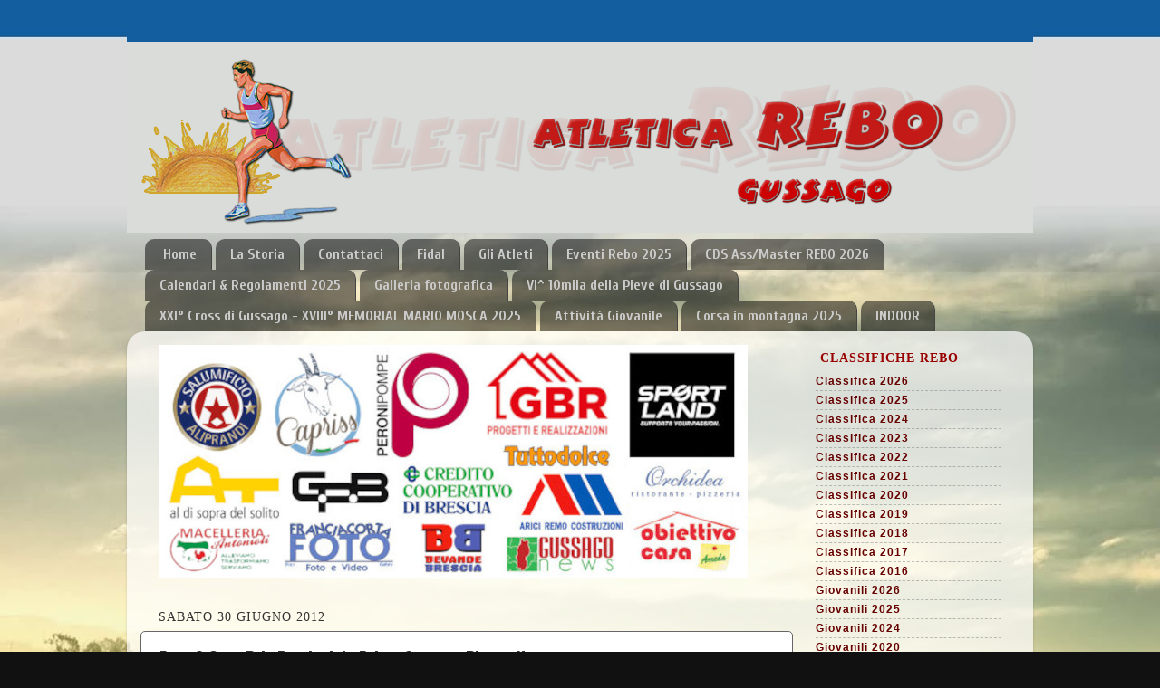

--- FILE ---
content_type: text/html; charset=UTF-8
request_url: http://atleticarebo-gussago.blogspot.com/2012/06/fase-3-gran-prix-provinciale-felter.html
body_size: 16364
content:
<!DOCTYPE html>
<html class='v2' dir='ltr' lang='it'>
<head>
<link href='https://www.blogger.com/static/v1/widgets/335934321-css_bundle_v2.css' rel='stylesheet' type='text/css'/>
<meta content='width=1100' name='viewport'/>
<meta content='text/html; charset=UTF-8' http-equiv='Content-Type'/>
<meta content='blogger' name='generator'/>
<link href='http://atleticarebo-gussago.blogspot.com/favicon.ico' rel='icon' type='image/x-icon'/>
<link href='http://atleticarebo-gussago.blogspot.com/2012/06/fase-3-gran-prix-provinciale-felter.html' rel='canonical'/>
<link rel="alternate" type="application/atom+xml" title="Atletica Rebo Gussago - Atom" href="http://atleticarebo-gussago.blogspot.com/feeds/posts/default" />
<link rel="alternate" type="application/rss+xml" title="Atletica Rebo Gussago - RSS" href="http://atleticarebo-gussago.blogspot.com/feeds/posts/default?alt=rss" />
<link rel="service.post" type="application/atom+xml" title="Atletica Rebo Gussago - Atom" href="https://www.blogger.com/feeds/1466241450832878139/posts/default" />

<link rel="alternate" type="application/atom+xml" title="Atletica Rebo Gussago - Atom" href="http://atleticarebo-gussago.blogspot.com/feeds/4957694961271778045/comments/default" />
<!--Can't find substitution for tag [blog.ieCssRetrofitLinks]-->
<meta content='http://atleticarebo-gussago.blogspot.com/2012/06/fase-3-gran-prix-provinciale-felter.html' property='og:url'/>
<meta content='Fase 3 Gran Prix Provinciale Felter Sport su Pista - Nave' property='og:title'/>
<meta content='100 M FEMMINILI :   CARAMO ROSA 17.12 -2° TF 100 M MASCHILI FRIGERIO PAOLO 14.94 PIERANI GIACOMO 16.24 RUFFINI RENATO 15.48 ZILIOLI MAURO 14...' property='og:description'/>
<title>Atletica Rebo Gussago: Fase 3 Gran Prix Provinciale Felter Sport su Pista - Nave</title>
<style type='text/css'>@font-face{font-family:'Allerta';font-style:normal;font-weight:400;font-display:swap;src:url(//fonts.gstatic.com/s/allerta/v19/TwMO-IAHRlkbx940YnYXSCiN9uc.woff2)format('woff2');unicode-range:U+0000-00FF,U+0131,U+0152-0153,U+02BB-02BC,U+02C6,U+02DA,U+02DC,U+0304,U+0308,U+0329,U+2000-206F,U+20AC,U+2122,U+2191,U+2193,U+2212,U+2215,U+FEFF,U+FFFD;}@font-face{font-family:'Cuprum';font-style:normal;font-weight:700;font-display:swap;src:url(//fonts.gstatic.com/s/cuprum/v29/dg45_pLmvrkcOkBnKsOzXyGWTBcmgwL9VjbYJxYmknQHEMmm.woff2)format('woff2');unicode-range:U+0460-052F,U+1C80-1C8A,U+20B4,U+2DE0-2DFF,U+A640-A69F,U+FE2E-FE2F;}@font-face{font-family:'Cuprum';font-style:normal;font-weight:700;font-display:swap;src:url(//fonts.gstatic.com/s/cuprum/v29/dg45_pLmvrkcOkBnKsOzXyGWTBcmgwL9Vj_YJxYmknQHEMmm.woff2)format('woff2');unicode-range:U+0301,U+0400-045F,U+0490-0491,U+04B0-04B1,U+2116;}@font-face{font-family:'Cuprum';font-style:normal;font-weight:700;font-display:swap;src:url(//fonts.gstatic.com/s/cuprum/v29/dg45_pLmvrkcOkBnKsOzXyGWTBcmgwL9VjTYJxYmknQHEMmm.woff2)format('woff2');unicode-range:U+0102-0103,U+0110-0111,U+0128-0129,U+0168-0169,U+01A0-01A1,U+01AF-01B0,U+0300-0301,U+0303-0304,U+0308-0309,U+0323,U+0329,U+1EA0-1EF9,U+20AB;}@font-face{font-family:'Cuprum';font-style:normal;font-weight:700;font-display:swap;src:url(//fonts.gstatic.com/s/cuprum/v29/dg45_pLmvrkcOkBnKsOzXyGWTBcmgwL9VjXYJxYmknQHEMmm.woff2)format('woff2');unicode-range:U+0100-02BA,U+02BD-02C5,U+02C7-02CC,U+02CE-02D7,U+02DD-02FF,U+0304,U+0308,U+0329,U+1D00-1DBF,U+1E00-1E9F,U+1EF2-1EFF,U+2020,U+20A0-20AB,U+20AD-20C0,U+2113,U+2C60-2C7F,U+A720-A7FF;}@font-face{font-family:'Cuprum';font-style:normal;font-weight:700;font-display:swap;src:url(//fonts.gstatic.com/s/cuprum/v29/dg45_pLmvrkcOkBnKsOzXyGWTBcmgwL9VjvYJxYmknQHEA.woff2)format('woff2');unicode-range:U+0000-00FF,U+0131,U+0152-0153,U+02BB-02BC,U+02C6,U+02DA,U+02DC,U+0304,U+0308,U+0329,U+2000-206F,U+20AC,U+2122,U+2191,U+2193,U+2212,U+2215,U+FEFF,U+FFFD;}@font-face{font-family:'Oswald';font-style:normal;font-weight:700;font-display:swap;src:url(//fonts.gstatic.com/s/oswald/v57/TK3_WkUHHAIjg75cFRf3bXL8LICs1xZosUtiZSSUhiCXABTV.woff2)format('woff2');unicode-range:U+0460-052F,U+1C80-1C8A,U+20B4,U+2DE0-2DFF,U+A640-A69F,U+FE2E-FE2F;}@font-face{font-family:'Oswald';font-style:normal;font-weight:700;font-display:swap;src:url(//fonts.gstatic.com/s/oswald/v57/TK3_WkUHHAIjg75cFRf3bXL8LICs1xZosUJiZSSUhiCXABTV.woff2)format('woff2');unicode-range:U+0301,U+0400-045F,U+0490-0491,U+04B0-04B1,U+2116;}@font-face{font-family:'Oswald';font-style:normal;font-weight:700;font-display:swap;src:url(//fonts.gstatic.com/s/oswald/v57/TK3_WkUHHAIjg75cFRf3bXL8LICs1xZosUliZSSUhiCXABTV.woff2)format('woff2');unicode-range:U+0102-0103,U+0110-0111,U+0128-0129,U+0168-0169,U+01A0-01A1,U+01AF-01B0,U+0300-0301,U+0303-0304,U+0308-0309,U+0323,U+0329,U+1EA0-1EF9,U+20AB;}@font-face{font-family:'Oswald';font-style:normal;font-weight:700;font-display:swap;src:url(//fonts.gstatic.com/s/oswald/v57/TK3_WkUHHAIjg75cFRf3bXL8LICs1xZosUhiZSSUhiCXABTV.woff2)format('woff2');unicode-range:U+0100-02BA,U+02BD-02C5,U+02C7-02CC,U+02CE-02D7,U+02DD-02FF,U+0304,U+0308,U+0329,U+1D00-1DBF,U+1E00-1E9F,U+1EF2-1EFF,U+2020,U+20A0-20AB,U+20AD-20C0,U+2113,U+2C60-2C7F,U+A720-A7FF;}@font-face{font-family:'Oswald';font-style:normal;font-weight:700;font-display:swap;src:url(//fonts.gstatic.com/s/oswald/v57/TK3_WkUHHAIjg75cFRf3bXL8LICs1xZosUZiZSSUhiCXAA.woff2)format('woff2');unicode-range:U+0000-00FF,U+0131,U+0152-0153,U+02BB-02BC,U+02C6,U+02DA,U+02DC,U+0304,U+0308,U+0329,U+2000-206F,U+20AC,U+2122,U+2191,U+2193,U+2212,U+2215,U+FEFF,U+FFFD;}@font-face{font-family:'PT Sans Caption';font-style:normal;font-weight:400;font-display:swap;src:url(//fonts.gstatic.com/s/ptsanscaption/v20/0FlMVP6Hrxmt7-fsUFhlFXNIlpcadw_xYS2ix0YK.woff2)format('woff2');unicode-range:U+0460-052F,U+1C80-1C8A,U+20B4,U+2DE0-2DFF,U+A640-A69F,U+FE2E-FE2F;}@font-face{font-family:'PT Sans Caption';font-style:normal;font-weight:400;font-display:swap;src:url(//fonts.gstatic.com/s/ptsanscaption/v20/0FlMVP6Hrxmt7-fsUFhlFXNIlpcafg_xYS2ix0YK.woff2)format('woff2');unicode-range:U+0301,U+0400-045F,U+0490-0491,U+04B0-04B1,U+2116;}@font-face{font-family:'PT Sans Caption';font-style:normal;font-weight:400;font-display:swap;src:url(//fonts.gstatic.com/s/ptsanscaption/v20/0FlMVP6Hrxmt7-fsUFhlFXNIlpcadA_xYS2ix0YK.woff2)format('woff2');unicode-range:U+0100-02BA,U+02BD-02C5,U+02C7-02CC,U+02CE-02D7,U+02DD-02FF,U+0304,U+0308,U+0329,U+1D00-1DBF,U+1E00-1E9F,U+1EF2-1EFF,U+2020,U+20A0-20AB,U+20AD-20C0,U+2113,U+2C60-2C7F,U+A720-A7FF;}@font-face{font-family:'PT Sans Caption';font-style:normal;font-weight:400;font-display:swap;src:url(//fonts.gstatic.com/s/ptsanscaption/v20/0FlMVP6Hrxmt7-fsUFhlFXNIlpcaeg_xYS2ixw.woff2)format('woff2');unicode-range:U+0000-00FF,U+0131,U+0152-0153,U+02BB-02BC,U+02C6,U+02DA,U+02DC,U+0304,U+0308,U+0329,U+2000-206F,U+20AC,U+2122,U+2191,U+2193,U+2212,U+2215,U+FEFF,U+FFFD;}</style>
<style id='page-skin-1' type='text/css'><!--
/*-----------------------------------------------
Blogger Template Style
Name:     Picture Window
Designer: Josh Peterson
URL:      www.noaesthetic.com
----------------------------------------------- */
#navbar-iframe {
display: none !important;
}
/* Variable definitions
====================
<Group description="Post Title Color" selector="h3.post-title">
<Variable name="post.title.link.color" description="Link Color" type="color" default="#ff0000"/>
<Variable name="post.title.hover.color" description="Link Hover Color" type="color" default="#0000ff"/>
<Variable name="post.title.color" description="Color on Post Page" type="color" default="#ff00ff"/>
</Group>
<Group description="Comment Font" selector=".comments .comments-content .comment-content, .ss">
<Variable name="sscommentfont" description="Comment Font" type="font"
default="normal normal 100% 'Trebuchet MS', Trebuchet, Verdana, Sans-serif"/>
<Variable name="sscommentcolor" description="Comment Color" type="color" default="#000000"/>
</Group>
<Variable name="keycolor" description="Main Color" type="color" default="#1a222a"/>
<Variable name="body.background" description="Body Background" type="background"
color="#111111" default="#111111 url(http://themes.googleusercontent.com/image?id=1OACCYOE0-eoTRTfsBuX1NMN9nz599ufI1Jh0CggPFA_sK80AGkIr8pLtYRpNUKPmwtEa) repeat-x fixed top center"/>
<Group description="Page Text" selector="body">
<Variable name="body.font" description="Font" type="font"
default="normal normal 15px Arial, Tahoma, Helvetica, FreeSans, sans-serif"/>
<Variable name="body.text.color" description="Text Color" type="color" default="#333333"/>
</Group>
<Group description="Backgrounds" selector=".body-fauxcolumns-outer">
<Variable name="body.background.color" description="Outer Background" type="color" default="#296695"/>
<Variable name="header.background.color" description="Header Background" type="color" default="transparent"/>
<Variable name="post.background.color" description="Post Background" type="color" default="#ffffff"/>
</Group>
<Group description="Links" selector=".main-outer">
<Variable name="link.color" description="Link Color" type="color" default="#336699"/>
<Variable name="link.visited.color" description="Visited Color" type="color" default="#6699cc"/>
<Variable name="link.hover.color" description="Hover Color" type="color" default="#33aaff"/>
</Group>
<Group description="Blog Title" selector=".header h1">
<Variable name="header.font" description="Title Font" type="font"
default="normal normal 36px Arial, Tahoma, Helvetica, FreeSans, sans-serif"/>
<Variable name="header.text.color" description="Text Color" type="color" default="#ffffff" />
</Group>
<Group description="Tabs Text" selector=".tabs-inner .widget li a">
<Variable name="tabs.font" description="Font" type="font"
default="normal normal 15px Arial, Tahoma, Helvetica, FreeSans, sans-serif"/>
<Variable name="tabs.text.color" description="Text Color" type="color" default="#ffffff"/>
<Variable name="tabs.selected.text.color" description="Selected Color" type="color" default="#660000"/>
</Group>
<Group description="Tabs Background" selector=".tabs-outer .PageList">
<Variable name="tabs.background.color" description="Background Color" type="color" default="transparent"/>
<Variable name="tabs.selected.background.color" description="Selected Color" type="color" default="transparent"/>
<Variable name="tabs.separator.color" description="Separator Color" type="color" default="transparent"/>
</Group>
<Group description="Post Title" selector="h3.post-title, .comments h4">
<Variable name="post.title.font" description="Title Font" type="font"
default="normal normal 18px Arial, Tahoma, Helvetica, FreeSans, sans-serif"/>
</Group>
<Group description="Date Header" selector=".date-header">
<Variable name="date.header.color" description="Text Color" type="color" default="#333333"/>
</Group>
<Group description="Post" selector=".post">
<Variable name="post.footer.text.color" description="Footer Text Color" type="color" default="#999999"/>
<Variable name="post.border.color" description="Border Color" type="color" default="#dddddd"/>
</Group>
<Group description="Gadgets" selector="h2">
<Variable name="widget.title.font" description="Title Font" type="font"
default="bold normal 13px Arial, Tahoma, Helvetica, FreeSans, sans-serif"/>
<Variable name="widget.title.text.color" description="Title Color" type="color" default="#888888"/>
</Group>
<Group description="Footer" selector=".footer-outer">
<Variable name="footer.text.color" description="Text Color" type="color" default="#cccccc"/>
<Variable name="footer.widget.title.text.color" description="Gadget Title Color" type="color" default="#aaaaaa"/>
</Group>
<Group description="Footer Links" selector=".footer-outer">
<Variable name="footer.link.color" description="Link Color" type="color" default="#99ccee"/>
<Variable name="footer.link.visited.color" description="Visited Color" type="color" default="#77aaee"/>
<Variable name="footer.link.hover.color" description="Hover Color" type="color" default="#33aaff"/>
</Group>
<Variable name="content.margin" description="Content Margin Top" type="length" default="20px"/>
<Variable name="content.padding" description="Content Padding" type="length" default="0"/>
<Variable name="content.background" description="Content Background" type="background"
default="transparent none repeat scroll top left"/>
<Variable name="content.border.radius" description="Content Border Radius" type="length" default="0"/>
<Variable name="content.shadow.spread" description="Content Shadow Spread" type="length" default="0"/>
<Variable name="header.padding" description="Header Padding" type="length" default="0"/>
<Variable name="header.background.gradient" description="Header Gradient" type="url"
default="none"/>
<Variable name="header.border.radius" description="Header Border Radius" type="length" default="0"/>
<Variable name="main.border.radius.top" description="Main Border Radius" type="length" default="20px"/>
<Variable name="footer.border.radius.top" description="Footer Border Radius Top" type="length" default="0"/>
<Variable name="footer.border.radius.bottom" description="Footer Border Radius Bottom" type="length" default="20px"/>
<Variable name="region.shadow.spread" description="Main and Footer Shadow Spread" type="length" default="3px"/>
<Variable name="region.shadow.offset" description="Main and Footer Shadow Offset" type="length" default="1px"/>
<Variable name="tabs.background.gradient" description="Tab Background Gradient" type="url" default="none"/>
<Variable name="tab.selected.background.gradient" description="Selected Tab Background" type="url"
default="url(http://www.blogblog.com/1kt/transparent/white80.png)"/>
<Variable name="tab.background" description="Tab Background" type="background"
default="transparent url(http://www.blogblog.com/1kt/transparent/black50.png) repeat scroll top left"/>
<Variable name="tab.border.radius" description="Tab Border Radius" type="length" default="10px" />
<Variable name="tab.first.border.radius" description="First Tab Border Radius" type="length" default="10px" />
<Variable name="tabs.border.radius" description="Tabs Border Radius" type="length" default="0" />
<Variable name="tabs.spacing" description="Tab Spacing" type="length" default=".25em"/>
<Variable name="tabs.margin.bottom" description="Tab Margin Bottom" type="length" default="0"/>
<Variable name="tabs.margin.sides" description="Tab Margin Sides" type="length" default="20px"/>
<Variable name="main.background" description="Main Background" type="background"
default="transparent url(http://www.blogblog.com/1kt/transparent/white80.png) repeat scroll top left"/>
<Variable name="main.padding.sides" description="Main Padding Sides" type="length" default="20px"/>
<Variable name="footer.background" description="Footer Background" type="background"
default="transparent url(http://www.blogblog.com/1kt/transparent/black50.png) repeat scroll top left"/>
<Variable name="post.margin.sides" description="Post Margin Sides" type="length" default="-20px"/>
<Variable name="post.border.radius" description="Post Border Radius" type="length" default="5px"/>
<Variable name="widget.title.text.transform" description="Widget Title Text Transform" type="string" default="uppercase"/>
<Variable name="mobile.background.overlay" description="Mobile Background Overlay" type="string"
default="transparent none repeat scroll top left"/>
<Variable name="startSide" description="Side where text starts in blog language" type="automatic" default="left"/>
<Variable name="endSide" description="Side where text ends in blog language" type="automatic" default="right"/>
*/
/* Content
----------------------------------------------- */
body {
font: normal normal 16px Allerta;
color: #333333;
background: #111111 url(http://2.bp.blogspot.com/-XJgVbiE7PUU/T4AFmtkZUDI/AAAAAAAAAz8/Ke_Pede_z8E/s0/sfondo.jpg) repeat scroll top left;
}
html body .region-inner {
min-width: 0;
max-width: 100%;
width: auto;
}
.content-outer {
font-size: 90%;
}
a:link {
text-decoration:none;
color: #660000;
}
a:visited {
text-decoration:none;
color: #660000;
}
a:hover {
text-decoration:underline;
color: #cc0000;
}
.content-outer {
background: transparent none repeat scroll top left;
-moz-border-radius: 0;
-webkit-border-radius: 0;
-goog-ms-border-radius: 0;
border-radius: 0;
-moz-box-shadow: 0 0 0 rgba(0, 0, 0, .15);
-webkit-box-shadow: 0 0 0 rgba(0, 0, 0, .15);
-goog-ms-box-shadow: 0 0 0 rgba(0, 0, 0, .15);
box-shadow: 0 0 0 rgba(0, 0, 0, .15);
margin: 20px auto;
}
.content-inner {
padding: 0;
}
/* Header
----------------------------------------------- */
.header-outer {
background: transparent none repeat-x scroll top left;
_background-image: none;
color: #ffffff;
-moz-border-radius: 0;
-webkit-border-radius: 0;
-goog-ms-border-radius: 0;
border-radius: 0;
}
.Header img, .Header #header-inner {
-moz-border-radius: 0;
-webkit-border-radius: 0;
-goog-ms-border-radius: 0;
border-radius: 0;
}
.header-inner .Header .titlewrapper,
.header-inner .Header .descriptionwrapper {
padding-left: 0;
padding-right: 0;
}
.Header h1 {
font: normal normal 36px Arial, Tahoma, Helvetica, FreeSans, sans-serif;
text-shadow: 1px 1px 3px rgba(0, 0, 0, 0.3);
}
.Header h1 a {
color: #ffffff;
}
.Header .description {
font-size: 130%;
}
/* Tabs
----------------------------------------------- */
.tabs-inner {
margin: .5em 20px 0;
padding: 0;
}
.tabs-inner .section {
margin: 0;
}
.tabs-inner .widget ul {
padding: 0;
background: transparent none repeat scroll bottom;
-moz-border-radius: 0;
-webkit-border-radius: 0;
-goog-ms-border-radius: 0;
border-radius: 0;
}
.tabs-inner .widget li {
border: none;
}
.tabs-inner .widget li a {
display: inline-block;
padding: .5em 1em;
margin-right: .25em;
color: #cccccc;
font: normal bold 16px Cuprum;
-moz-border-radius: 10px 10px 0 0;
-webkit-border-top-left-radius: 10px;
-webkit-border-top-right-radius: 10px;
-goog-ms-border-radius: 10px 10px 0 0;
border-radius: 10px 10px 0 0;
background: transparent url(http://www.blogblog.com/1kt/transparent/black50.png) repeat scroll top left;
border-right: 1px solid #444444;
}
.tabs-inner .widget li:first-child a {
padding-left: 1.25em;
-moz-border-radius-topleft: 10px;
-moz-border-radius-bottomleft: 0;
-webkit-border-top-left-radius: 10px;
-webkit-border-bottom-left-radius: 0;
-goog-ms-border-top-left-radius: 10px;
-goog-ms-border-bottom-left-radius: 0;
border-top-left-radius: 10px;
border-bottom-left-radius: 0;
}
.tabs-inner .widget li.selected a,
.tabs-inner .widget li a:hover {
position: relative;
z-index: 1;
background: transparent url(http://www.blogblog.com/1kt/transparent/white80.png) repeat scroll bottom;
color: #cc0000;
-moz-box-shadow: 0 0 3px rgba(0, 0, 0, .15);
-webkit-box-shadow: 0 0 3px rgba(0, 0, 0, .15);
-goog-ms-box-shadow: 0 0 3px rgba(0, 0, 0, .15);
box-shadow: 0 0 3px rgba(0, 0, 0, .15);
}
/* Headings
----------------------------------------------- */
h2 {
font: normal normal 100% Georgia, Utopia, 'Palatino Linotype', Palatino, serif;
text-transform: uppercase;
color: #990000;
margin: .5em 0;
}
/* Main
----------------------------------------------- */
.main-outer {
background: transparent url(http://www.blogblog.com/1kt/transparent/white80.png) repeat scroll top left;
-moz-border-radius: 20px 20px 0 0;
-webkit-border-top-left-radius: 20px;
-webkit-border-top-right-radius: 20px;
-webkit-border-bottom-left-radius: 0;
-webkit-border-bottom-right-radius: 0;
-goog-ms-border-radius: 20px 20px 0 0;
border-radius: 20px 20px 0 0;
-moz-box-shadow: 0 1px 3px rgba(0, 0, 0, .15);
-webkit-box-shadow: 0 1px 3px rgba(0, 0, 0, .15);
-goog-ms-box-shadow: 0 1px 3px rgba(0, 0, 0, .15);
box-shadow: 0 1px 3px rgba(0, 0, 0, .15);
}
.main-inner {
padding: 15px 20px 20px;
}
.main-inner .column-center-inner {
padding: 0 0;
}
.main-inner .column-left-inner {
padding-left: 0;
}
.main-inner .column-right-inner {
padding-right: 0;
}
/* Posts
----------------------------------------------- */
h3.post-title {
margin: 0;
font: normal bold 18px Oswald;
}
.comments h4 {
margin: 1em 0 0;
font: normal bold 18px Oswald;
}
.date-header span {
color: #333333;
}
.post-outer {
background-color: #ffffff;
border: solid 1px #666666;
-moz-border-radius: 5px;
-webkit-border-radius: 5px;
border-radius: 5px;
-goog-ms-border-radius: 5px;
padding: 15px 20px;
margin: 0 -20px 20px;
}
.post-body {
line-height: 1.4;
font-size: 110%;
position: relative;
}
.post-header {
margin: 0 0 1.5em;
color: #3d85c6;
line-height: 1.6;
}
.post-footer {
margin: .5em 0 0;
color: #3d85c6;
line-height: 1.6;
}
#blog-pager {
font-size: 140%
}
#comments .comment-author {
padding-top: 1.5em;
border-top: dashed 1px #ccc;
border-top: dashed 1px rgba(128, 128, 128, .5);
background-position: 0 1.5em;
}
#comments .comment-author:first-child {
padding-top: 0;
border-top: none;
}
.avatar-image-container {
margin: .2em 0 0;
}
/* Comments
----------------------------------------------- */
.comments .comments-content .comment-content, .ss{
font: italic normal 100% PT Sans Caption;
color: #000000;
}
.comments .comments-content .icon.blog-author {
background-repeat: no-repeat;
background-image: url([data-uri]);
}
.comments .comments-content .loadmore a {
border-top: 1px solid #cc0000;
border-bottom: 1px solid #cc0000;
}
.comments .continue {
border-top: 2px solid #cc0000;
}
/* Widgets
----------------------------------------------- */
.widget ul, .widget #ArchiveList ul.flat {
padding: 0;
list-style: none;
}
.widget ul li, .widget #ArchiveList ul.flat li {
border-top: dashed 1px #ccc;
border-top: dashed 1px rgba(128, 128, 128, .5);
}
.widget ul li:first-child, .widget #ArchiveList ul.flat li:first-child {
border-top: none;
}
.widget .post-body ul {
list-style: disc;
}
.widget .post-body ul li {
border: none;
}
/* Footer
----------------------------------------------- */
.footer-outer {
color:transparent;
background: transparent url(http://www.blogblog.com/1kt/transparent/black50.png) repeat scroll top left;
-moz-border-radius: 0 0 20px 20px;
-webkit-border-top-left-radius: 0;
-webkit-border-top-right-radius: 0;
-webkit-border-bottom-left-radius: 20px;
-webkit-border-bottom-right-radius: 20px;
-goog-ms-border-radius: 0 0 20px 20px;
border-radius: 0 0 20px 20px;
-moz-box-shadow: 0 1px 3px rgba(0, 0, 0, .15);
-webkit-box-shadow: 0 1px 3px rgba(0, 0, 0, .15);
-goog-ms-box-shadow: 0 1px 3px rgba(0, 0, 0, .15);
box-shadow: 0 1px 3px rgba(0, 0, 0, .15);
}
.footer-inner {
padding: 10px 20px 20px;
}
.footer-outer a {
color: transparent;
}
.footer-outer a:visited {
color: transparent;
}
.footer-outer a:hover {
color: transparent;
}
.footer-outer .widget h2 {
color: transparent;
}
/* Mobile
----------------------------------------------- */
html body.mobile {
height: auto;
}
html body.mobile {
min-height: 480px;
background-size: 100% auto;
}
.mobile .body-fauxcolumn-outer {
background: transparent none repeat scroll top left;
}
html .mobile .mobile-date-outer, html .mobile .blog-pager {
border-bottom: none;
background: transparent url(http://www.blogblog.com/1kt/transparent/white80.png) repeat scroll top left;
margin-bottom: 10px;
}
.mobile .date-outer {
background: transparent url(http://www.blogblog.com/1kt/transparent/white80.png) repeat scroll top left;
}
.mobile .header-outer, .mobile .main-outer,
.mobile .post-outer, .mobile .footer-outer {
-moz-border-radius: 0;
-webkit-border-radius: 0;
-goog-ms-border-radius: 0;
border-radius: 0;
}
.mobile .content-outer,
.mobile .main-outer,
.mobile .post-outer {
background: inherit;
border: none;
}
.mobile .content-outer {
font-size: 100%;
}
.mobile-link-button {
background-color: #660000;
}
.mobile-link-button a:link, .mobile-link-button a:visited {
color: #ffffff;
}
.mobile-index-contents {
color: #333333;
}
.mobile .tabs-inner .PageList .widget-content {
background: transparent url(http://www.blogblog.com/1kt/transparent/white80.png) repeat scroll bottom;
color: #cc0000;
}
.mobile .tabs-inner .PageList .widget-content .pagelist-arrow {
border-left: 1px solid #444444;
}
.content {
margin-top:-21px !important;
}
/*titoli in gadget*/
h2 {letter-spacing:1px}.post-comment-link {
font-size: 11px;
}
.sidebar h2 {
text-align:left;
font-family:verdana;
font-size:14px;
font-style:normal;
font-weight:bold;
letter-spacing:1px;
background:url(http://www.francescobettoni.com/blogger/sfondinodx.jpg);
padding-left:5px;
}
.sidebar {
text-align:left;
font-family:helvetica;
font-size:12px;
font-style:normal;
font-weight:bold;
letter-spacing:1px;
}
.feed-links {display: none; }
#blog-pager {
display:none;
h3.post-title { color:#0b5394; }
h3.post-title a, h3.post-title a:visited { color:#0b5394; }
h3.post-title a:hover { color:#00cccc; }
}
#CustomSearch1 h2 {display:none;}
#CustomSearch1 {
width: 200px;
position: absolute;
top: -330px;
left: 30px;
}
#HTML1 {
width: 650px;
position: absolute;
top: -1805px;
left: 10px;
}
.status-msg-wrap
{
display: none;
}
--></style>
<style id='template-skin-1' type='text/css'><!--
body {
min-width: 1000px;
}
.content-outer, .content-fauxcolumn-outer, .region-inner {
min-width: 1000px;
max-width: 1000px;
_width: 1000px;
}
.main-inner .columns {
padding-left: 0;
padding-right: 250px;
}
.main-inner .fauxcolumn-center-outer {
left: 0;
right: 250px;
/* IE6 does not respect left and right together */
_width: expression(this.parentNode.offsetWidth -
parseInt("0") -
parseInt("250px") + 'px');
}
.main-inner .fauxcolumn-left-outer {
width: 0;
}
.main-inner .fauxcolumn-right-outer {
width: 250px;
}
.main-inner .column-left-outer {
width: 0;
right: 100%;
margin-left: -0;
}
.main-inner .column-right-outer {
width: 250px;
margin-right: -250px;
}
#layout {
min-width: 0;
}
#layout .content-outer {
min-width: 0;
width: 800px;
}
#layout .region-inner {
min-width: 0;
width: auto;
}
body#layout div.add_widget {
padding: 8px;
}
body#layout div.add_widget a {
margin-left: 32px;
}
--></style>
<style>
    body {background-image:url(http\:\/\/2.bp.blogspot.com\/-XJgVbiE7PUU\/T4AFmtkZUDI\/AAAAAAAAAz8\/Ke_Pede_z8E\/s0\/sfondo.jpg);}
    
@media (max-width: 200px) { body {background-image:url(http\:\/\/2.bp.blogspot.com\/-XJgVbiE7PUU\/T4AFmtkZUDI\/AAAAAAAAAz8\/Ke_Pede_z8E\/w200\/sfondo.jpg);}}
@media (max-width: 400px) and (min-width: 201px) { body {background-image:url(http\:\/\/2.bp.blogspot.com\/-XJgVbiE7PUU\/T4AFmtkZUDI\/AAAAAAAAAz8\/Ke_Pede_z8E\/w400\/sfondo.jpg);}}
@media (max-width: 800px) and (min-width: 401px) { body {background-image:url(http\:\/\/2.bp.blogspot.com\/-XJgVbiE7PUU\/T4AFmtkZUDI\/AAAAAAAAAz8\/Ke_Pede_z8E\/w800\/sfondo.jpg);}}
@media (max-width: 1200px) and (min-width: 801px) { body {background-image:url(http\:\/\/2.bp.blogspot.com\/-XJgVbiE7PUU\/T4AFmtkZUDI\/AAAAAAAAAz8\/Ke_Pede_z8E\/w1200\/sfondo.jpg);}}
/* Last tag covers anything over one higher than the previous max-size cap. */
@media (min-width: 1201px) { body {background-image:url(http\:\/\/2.bp.blogspot.com\/-XJgVbiE7PUU\/T4AFmtkZUDI\/AAAAAAAAAz8\/Ke_Pede_z8E\/w1600\/sfondo.jpg);}}
  </style>
<link href='https://www.blogger.com/dyn-css/authorization.css?targetBlogID=1466241450832878139&amp;zx=d70a69a2-52b5-433c-974b-6f6feb978fd9' media='none' onload='if(media!=&#39;all&#39;)media=&#39;all&#39;' rel='stylesheet'/><noscript><link href='https://www.blogger.com/dyn-css/authorization.css?targetBlogID=1466241450832878139&amp;zx=d70a69a2-52b5-433c-974b-6f6feb978fd9' rel='stylesheet'/></noscript>
<meta name='google-adsense-platform-account' content='ca-host-pub-1556223355139109'/>
<meta name='google-adsense-platform-domain' content='blogspot.com'/>

</head>
<body class='loading'>
<div class='navbar section' id='navbar' name='Navbar'><div class='widget Navbar' data-version='1' id='Navbar1'><script type="text/javascript">
    function setAttributeOnload(object, attribute, val) {
      if(window.addEventListener) {
        window.addEventListener('load',
          function(){ object[attribute] = val; }, false);
      } else {
        window.attachEvent('onload', function(){ object[attribute] = val; });
      }
    }
  </script>
<div id="navbar-iframe-container"></div>
<script type="text/javascript" src="https://apis.google.com/js/platform.js"></script>
<script type="text/javascript">
      gapi.load("gapi.iframes:gapi.iframes.style.bubble", function() {
        if (gapi.iframes && gapi.iframes.getContext) {
          gapi.iframes.getContext().openChild({
              url: 'https://www.blogger.com/navbar/1466241450832878139?po\x3d4957694961271778045\x26origin\x3dhttp://atleticarebo-gussago.blogspot.com',
              where: document.getElementById("navbar-iframe-container"),
              id: "navbar-iframe"
          });
        }
      });
    </script><script type="text/javascript">
(function() {
var script = document.createElement('script');
script.type = 'text/javascript';
script.src = '//pagead2.googlesyndication.com/pagead/js/google_top_exp.js';
var head = document.getElementsByTagName('head')[0];
if (head) {
head.appendChild(script);
}})();
</script>
</div></div>
<div class='body-fauxcolumns'>
<div class='fauxcolumn-outer body-fauxcolumn-outer'>
<div class='cap-top'>
<div class='cap-left'></div>
<div class='cap-right'></div>
</div>
<div class='fauxborder-left'>
<div class='fauxborder-right'></div>
<div class='fauxcolumn-inner'>
</div>
</div>
<div class='cap-bottom'>
<div class='cap-left'></div>
<div class='cap-right'></div>
</div>
</div>
</div>
<div class='content'>
<div class='content-fauxcolumns'>
<div class='fauxcolumn-outer content-fauxcolumn-outer'>
<div class='cap-top'>
<div class='cap-left'></div>
<div class='cap-right'></div>
</div>
<div class='fauxborder-left'>
<div class='fauxborder-right'></div>
<div class='fauxcolumn-inner'>
</div>
</div>
<div class='cap-bottom'>
<div class='cap-left'></div>
<div class='cap-right'></div>
</div>
</div>
</div>
<div class='content-outer'>
<div class='content-cap-top cap-top'>
<div class='cap-left'></div>
<div class='cap-right'></div>
</div>
<div class='fauxborder-left content-fauxborder-left'>
<div class='fauxborder-right content-fauxborder-right'></div>
<div class='content-inner'>
<header>
<div class='header-outer'>
<div class='header-cap-top cap-top'>
<div class='cap-left'></div>
<div class='cap-right'></div>
</div>
<div class='fauxborder-left header-fauxborder-left'>
<div class='fauxborder-right header-fauxborder-right'></div>
<div class='region-inner header-inner'>
<div class='header section' id='header' name='Intestazione'><div class='widget Header' data-version='1' id='Header1'>
<div id='header-inner'>
<a href='http://atleticarebo-gussago.blogspot.com/' style='display: block'>
<img alt='Atletica Rebo Gussago' height='228px; ' id='Header1_headerimg' src='https://blogger.googleusercontent.com/img/b/R29vZ2xl/AVvXsEh4a9EEDtycPbVOWmr3ATlPzAlCSpBhPqJ1QK6DrZIkjRCm6CVEWNvGlzV-z97uaH6EHhTDYdDQaZKat2Lu_hW_3-jechjwvBP8Q50k7U4GIuQ0V8VKY7q6s4hGIGvylH5WWqNqMicAN4k/s1600/upblogger.jpg' style='display: block' width='1000px; '/>
</a>
</div>
</div></div>
</div>
</div>
<div class='header-cap-bottom cap-bottom'>
<div class='cap-left'></div>
<div class='cap-right'></div>
</div>
</div>
</header>
<div class='tabs-outer'>
<div class='tabs-cap-top cap-top'>
<div class='cap-left'></div>
<div class='cap-right'></div>
</div>
<div class='fauxborder-left tabs-fauxborder-left'>
<div class='fauxborder-right tabs-fauxborder-right'></div>
<div class='region-inner tabs-inner'>
<div class='tabs section' id='crosscol' name='Multi-colonne'><div class='widget PageList' data-version='1' id='PageList1'>
<h2>IN PRIMO PIANO</h2>
<div class='widget-content'>
<ul>
<li>
<a href='https://atleticarebo-gussago.blogspot.com/'>Home</a>
</li>
<li>
<a href='http://atleticarebo-gussago.blogspot.com/p/la-storia.html'>La Storia</a>
</li>
<li>
<a href='http://atleticarebo-gussago.blogspot.com/p/contatti.html'>Contattaci</a>
</li>
<li>
<a href='http://atleticarebo-gussago.blogspot.com/p/fidal.html'>Fidal</a>
</li>
<li>
<a href='http://atleticarebo-gussago.blogspot.com/p/gli-atleti.html'>Gli Atleti</a>
</li>
<li>
<a href='http://atleticarebo-gussago.blogspot.com/p/eventi.html'>Eventi Rebo 2025</a>
</li>
<li>
<a href='http://atleticarebo-gussago.blogspot.com/p/gare-di-societa.html'> CDS Ass/Master REBO 2026</a>
</li>
<li>
<a href='http://atleticarebo-gussago.blogspot.com/p/calendari.html'>Calendari &amp; Regolamenti 2025</a>
</li>
<li>
<a href='http://atleticarebo-gussago.blogspot.com/p/immagini.html'>Galleria fotografica</a>
</li>
<li>
<a href='http://atleticarebo-gussago.blogspot.com/p/regolamento-10mila-della-pieve-di.html'>VI^ 10mila della Pieve di Gussago </a>
</li>
<li>
<a href='http://atleticarebo-gussago.blogspot.com/p/xv-c.html'>XXI&#176; Cross di Gussago - XVIII&#176; MEMORIAL MARIO MOSCA 2025</a>
</li>
<li>
<a href='http://atleticarebo-gussago.blogspot.com/p/gare-giovanili.html'>Attività Giovanile</a>
</li>
<li>
<a href='http://atleticarebo-gussago.blogspot.com/p/corsa-in-montagna.html'>Corsa in montagna 2025</a>
</li>
<li>
<a href='http://atleticarebo-gussago.blogspot.com/2025/01/calendario-gare-indoor-2025.html'>INDOOR</a>
</li>
</ul>
<div class='clear'></div>
</div>
</div></div>
<div class='tabs no-items section' id='crosscol-overflow' name='Cross-Column 2'></div>
</div>
</div>
<div class='tabs-cap-bottom cap-bottom'>
<div class='cap-left'></div>
<div class='cap-right'></div>
</div>
</div>
<div class='main-outer'>
<div class='main-cap-top cap-top'>
<div class='cap-left'></div>
<div class='cap-right'></div>
</div>
<div class='fauxborder-left main-fauxborder-left'>
<div class='fauxborder-right main-fauxborder-right'></div>
<div class='region-inner main-inner'>
<div class='columns fauxcolumns'>
<div class='fauxcolumn-outer fauxcolumn-center-outer'>
<div class='cap-top'>
<div class='cap-left'></div>
<div class='cap-right'></div>
</div>
<div class='fauxborder-left'>
<div class='fauxborder-right'></div>
<div class='fauxcolumn-inner'>
</div>
</div>
<div class='cap-bottom'>
<div class='cap-left'></div>
<div class='cap-right'></div>
</div>
</div>
<div class='fauxcolumn-outer fauxcolumn-left-outer'>
<div class='cap-top'>
<div class='cap-left'></div>
<div class='cap-right'></div>
</div>
<div class='fauxborder-left'>
<div class='fauxborder-right'></div>
<div class='fauxcolumn-inner'>
</div>
</div>
<div class='cap-bottom'>
<div class='cap-left'></div>
<div class='cap-right'></div>
</div>
</div>
<div class='fauxcolumn-outer fauxcolumn-right-outer'>
<div class='cap-top'>
<div class='cap-left'></div>
<div class='cap-right'></div>
</div>
<div class='fauxborder-left'>
<div class='fauxborder-right'></div>
<div class='fauxcolumn-inner'>
</div>
</div>
<div class='cap-bottom'>
<div class='cap-left'></div>
<div class='cap-right'></div>
</div>
</div>
<!-- corrects IE6 width calculation -->
<div class='columns-inner'>
<div class='column-center-outer'>
<div class='column-center-inner'>
<div class='main section' id='main' name='Principale'><div class='widget Image' data-version='1' id='Image1'>
<div class='widget-content'>
<img alt='' height='257' id='Image1_img' src='https://blogger.googleusercontent.com/img/a/AVvXsEh5lERV5xcz7H9FASoiZo8C-b74gNHmnK5EuSPD1kop8XWyjsob1f0ZGQ_D7U6MZHaNx1Zjj3WxFgeEze-Y7tAFFg66tBvJKWN9Zu0xfzgUQKLSW3evFEI31c5bXMG91sX_GJzAmGes8NzHsaMv5K-f752jVWrNlXzanGeHlM1O-8xr0E9a7CHFoO-MSAA=s650' width='650'/>
<br/>
</div>
<div class='clear'></div>
</div><div class='widget Blog' data-version='1' id='Blog1'>
<div class='blog-posts hfeed'>

          <div class="date-outer">
        
<h2 class='date-header'><span>sabato 30 giugno 2012</span></h2>

          <div class="date-posts">
        
<div class='post-outer'>
<div class='post hentry' itemscope='itemscope' itemtype='http://schema.org/BlogPosting'>
<a name='4957694961271778045'></a>
<h3 class='post-title entry-title' itemprop='name'>
Fase 3 Gran Prix Provinciale Felter Sport su Pista - Nave
</h3>
<div class='post-header'>
<div class='post-header-line-1'></div>
</div>
<div class='post-body entry-content' id='post-body-4957694961271778045' itemprop='articleBody'>
<b style="background-color: white; font-family: 'Helvetica Neue', Arial, Helvetica, sans-serif; font-size: small; line-height: 19px;">100 M FEMMINILI :</b><br />
<div class="post-body entry-content" id="post-body-7216445928425504694" itemprop="articleBody" style="line-height: 19px; position: relative; width: 846px;">
<span style="background-color: white;"><span style="font-family: 'Helvetica Neue', Arial, Helvetica, sans-serif; font-size: x-small;">CARAMO ROSA 17.12 -2&#176; TF<br /><b>100 M MASCHILI</b><br />FRIGERIO PAOLO 14.94<br />PIERANI GIACOMO 16.24<br />RUFFINI RENATO 15.48<br />ZILIOLI MAURO 14.26<br /><b>400 M FEMMINILI</b><br />CARAMO ROSA 1.33.29<br /><b>1500 M MASCHILI</b><br />ROSSI CLAUDIO 4.23.22<br />FERRETTI MARCO 4.34.56<br /><b>5000M FEMMINILI</b><br />PIERANGELA SALA 19.16<br />UNGARO CHIARA &nbsp;22.41.54<br /><b>5000 M UOMINI</b><br />GIANFRANCO ANTONELLI 18.52<br />VITO VENTO 27.57.58<br />FRIGERIO PAOLO 18.39.34<br />BODINI SERGIO 18.39.80<br />CONFORTI PIERO 21.49.78<br />ARRIGHINI MARIO 17.18.38<br />LAVAGNINI GIAMBATTISTA 17.54.46<br />RADOGNA NICOLA 19.12.26<br />ARRIGHINI MARCO 19.38.66<br />RUFFINI RENATO 22.46.44<br /><b>GIAVELLOTTO</b><br />ARRIGHINI MARCO 25.32<br />RADOGNA NICOLA 20.85<br />LAVAGNINI GIAMBATTISTA 19.89<br />BODINI SERGIO 19.29<br />PIERANI GIACOMO 14.11<br />CONFORTI PIERO 13.78</span></span><br />
<span style="background-color: white;"><span style="font-family: 'Helvetica Neue', Arial, Helvetica, sans-serif; font-size: x-small;"><br /></span></span><br />
<span style="background-color: white;"><b style="font-family: 'Helvetica Neue', Arial, Helvetica, sans-serif; font-size: small;"><a href="http://www.fidalbrescia.it/cartrisultati/gare_2012/2012-06-27_Nave_Fase3FelterSport_risultati.pdf" target="_blank">Classifiche Generali</a></b>
</span></div>
<div style='clear: both;'></div>
</div>
<div class='post-footer'>
<div class='post-footer-line post-footer-line-1'><span class='post-author vcard'>
</span>
<span class='post-timestamp'>
</span>
<span class='post-comment-link'>
</span>
<span class='post-icons'>
<span class='item-control blog-admin pid-1977437282'>
<a href='https://www.blogger.com/post-edit.g?blogID=1466241450832878139&postID=4957694961271778045&from=pencil' title='Modifica post'>
<img alt='' class='icon-action' height='18' src='https://resources.blogblog.com/img/icon18_edit_allbkg.gif' width='18'/>
</a>
</span>
</span>
<div class='post-share-buttons goog-inline-block'>
<a class='goog-inline-block share-button sb-email' href='https://www.blogger.com/share-post.g?blogID=1466241450832878139&postID=4957694961271778045&target=email' target='_blank' title='Invia tramite email'><span class='share-button-link-text'>Invia tramite email</span></a><a class='goog-inline-block share-button sb-blog' href='https://www.blogger.com/share-post.g?blogID=1466241450832878139&postID=4957694961271778045&target=blog' onclick='window.open(this.href, "_blank", "height=270,width=475"); return false;' target='_blank' title='Postalo sul blog'><span class='share-button-link-text'>Postalo sul blog</span></a><a class='goog-inline-block share-button sb-twitter' href='https://www.blogger.com/share-post.g?blogID=1466241450832878139&postID=4957694961271778045&target=twitter' target='_blank' title='Condividi su X'><span class='share-button-link-text'>Condividi su X</span></a><a class='goog-inline-block share-button sb-facebook' href='https://www.blogger.com/share-post.g?blogID=1466241450832878139&postID=4957694961271778045&target=facebook' onclick='window.open(this.href, "_blank", "height=430,width=640"); return false;' target='_blank' title='Condividi su Facebook'><span class='share-button-link-text'>Condividi su Facebook</span></a><a class='goog-inline-block share-button sb-pinterest' href='https://www.blogger.com/share-post.g?blogID=1466241450832878139&postID=4957694961271778045&target=pinterest' target='_blank' title='Condividi su Pinterest'><span class='share-button-link-text'>Condividi su Pinterest</span></a>
</div>
</div>
<div class='post-footer-line post-footer-line-2'><span class='post-labels'>
</span>
</div>
<div class='post-footer-line post-footer-line-3'><span class='post-location'>
</span>
</div>
</div>
</div>
<div class='comments' id='comments'>
<a name='comments'></a>
<h4>Nessun commento:</h4>
<div id='Blog1_comments-block-wrapper'>
<dl class='avatar-comment-indent' id='comments-block'>
</dl>
</div>
<p class='comment-footer'>
<div class='comment-form'>
<a name='comment-form'></a>
<h4 id='comment-post-message'>Posta un commento</h4>
<p>
</p>
<a href='https://www.blogger.com/comment/frame/1466241450832878139?po=4957694961271778045&hl=it&saa=85391&origin=http://atleticarebo-gussago.blogspot.com' id='comment-editor-src'></a>
<iframe allowtransparency='true' class='blogger-iframe-colorize blogger-comment-from-post' frameborder='0' height='410px' id='comment-editor' name='comment-editor' src='' width='100%'></iframe>
<script src='https://www.blogger.com/static/v1/jsbin/2830521187-comment_from_post_iframe.js' type='text/javascript'></script>
<script type='text/javascript'>
      BLOG_CMT_createIframe('https://www.blogger.com/rpc_relay.html');
    </script>
</div>
</p>
</div>
</div>

        </div></div>
      
</div>
<div class='blog-pager' id='blog-pager'>
<span id='blog-pager-newer-link'>
<a class='blog-pager-newer-link' href='http://atleticarebo-gussago.blogspot.com/2012/07/6a-tre-campanili-half-marathon.html' id='Blog1_blog-pager-newer-link' title='Post più recente'>Post più recente</a>
</span>
<span id='blog-pager-older-link'>
<a class='blog-pager-older-link' href='http://atleticarebo-gussago.blogspot.com/2012/06/risultati-bione.html' id='Blog1_blog-pager-older-link' title='Post più vecchio'>Post più vecchio</a>
</span>
<a class='home-link' href='http://atleticarebo-gussago.blogspot.com/'>Home page</a>
</div>
<div class='clear'></div>
<div class='post-feeds'>
<div class='feed-links'>
Iscriviti a:
<a class='feed-link' href='http://atleticarebo-gussago.blogspot.com/feeds/4957694961271778045/comments/default' target='_blank' type='application/atom+xml'>Commenti sul post (Atom)</a>
</div>
</div>
</div></div>
</div>
</div>
<div class='column-left-outer'>
<div class='column-left-inner'>
<aside>
</aside>
</div>
</div>
<div class='column-right-outer'>
<div class='column-right-inner'>
<aside>
<div class='sidebar section' id='sidebar-right-1'><div class='widget LinkList' data-version='1' id='LinkList4'>
<h2>Classifiche REBO</h2>
<div class='widget-content'>
<ul>
<li><a href='https://docs.google.com/spreadsheets/d/1U4L-NQ92e0eDPWXXDkmDdhRhZQfvvBxAEpG8enAivNQ/edit?usp=sharing'>Classifica 2026</a></li>
<li><a href='https://docs.google.com/spreadsheets/d/1vOkv6OHAXDJ9a6ziw8GYGMdVTyRgXjx2vsKHiHSuFKI/edit?usp=sharing'>Classifica 2025</a></li>
<li><a href='https://docs.google.com/spreadsheets/d/1fQ5dt_7i2AQc712H_9N50dGsNHtjNMuTqNoomv0wQ9I/edit?usp=sharing'>Classifica 2024</a></li>
<li><a href='https://docs.google.com/spreadsheets/d/1b-L0-Az3Z8fvyAxTwZmaYcXKxf0krDPjVNT7w6H1GPo/edit?usp=sharing'>Classifica 2023</a></li>
<li><a href='https://docs.google.com/spreadsheets/d/1v3W6FOUIJDYbLh9xiBY-mp3mjOY0t1uyCkXjbkIulRA/edit?usp=sharing'>Classifica 2022</a></li>
<li><a href='https://docs.google.com/spreadsheets/d/1HOKnvTCfR0wsOprboWZ3mbGARSwLolV07jzFbqTcMWs/edit?usp=sharing'>Classifica 2021</a></li>
<li><a href='https://docs.google.com/spreadsheets/d/1Krymb2gr2cOupYPxP7pv_izHWVT-e7ompWNcQg_MZDU/edit?usp=sharing'>Classifica 2020</a></li>
<li><a href='https://docs.google.com/spreadsheets/d/1EIRbxHVzrrX1Y5IG50aFCn0NU3wXIhZI0o2gLNMb7QE/edit?usp=sharing'>Classifica 2019</a></li>
<li><a href='https://docs.google.com/spreadsheets/d/1Sda4xr768uylYCKyRYzPpcIc47Zi_R-XEbj8TIV_Z7U/edit?usp=sharing'>Classifica 2018</a></li>
<li><a href='https://docs.google.com/spreadsheets/d/1JV666H9OyqPeXMyIZrhm03IeJYJoZudGXgBblGGJxto/edit?usp=sharing'>Classifica 2017</a></li>
<li><a href='https://docs.google.com/spreadsheets/d/1dxtD6W7NxvHTQJd7mlncG5P0Cjxbtd1h4p_UZMTlHEA/edit?usp=sharing'>Classifica 2016</a></li>
<li><a href='https://docs.google.com/spreadsheets/d/1pP2XH8-fQ8xixEzXcKnKcbd_flObapMIsvTEqYRK7hI/edit?usp=sharing'>Giovanili 2026</a></li>
<li><a href='https://docs.google.com/spreadsheets/d/1lq--8x4-Jupk8EoHylQN4uPf_8wikhJCl7cubOsj3D8/edit?usp=sharing'>Giovanili 2025</a></li>
<li><a href='https://docs.google.com/spreadsheets/d/1BdZKWiUfRts8y2KscJKCudKHnEo4n0oUpnc6n94Uy7A/edit?usp=sharing'>Giovanili 2024</a></li>
<li><a href='https://docs.google.com/spreadsheets/d/1aKKm0LsgTZ3rDBQD8oKM8doHpttEZs6BcBGwYqbf0Xg/edit?usp=sharing'>Giovanili 2020</a></li>
<li><a href='https://docs.google.com/spreadsheets/d/16oIelPDXQJuQx7ER_FfMd6MCNa_OFjUWjA5IkKAW9qM/edit?usp=sharing'>Giovanili 2019</a></li>
<li><a href='https://atleticarebo-gussago.blogspot.com/2019/01/regolamento-2019-atletica-rebo-gussago.html'>Regolamento 2026</a></li>
</ul>
<div class='clear'></div>
</div>
</div><div class='widget LinkList' data-version='1' id='LinkList16'>
<h2>Regolamenti  stagione 2025</h2>
<div class='widget-content'>
<ul>
<li><a href='https://fidalbrescia.it/wordpress/?page_id=7165'>Regolamenti 2025</a></li>
</ul>
<div class='clear'></div>
</div>
</div><div class='widget LinkList' data-version='1' id='LinkList17'>
<h2>GARE CDS E DI INTERESSE REBO ASSOLUTI E MASTER 2026</h2>
<div class='widget-content'>
<ul>
<li><a href='https://fidalbrescia.it/wordpress/?event=xxxvii-cross-di-bedizzole-iv-memorial-roberta-borghi'>06/01/2026 37&#176; Cross di Bedizzole I Trofeo Azienda Agricola Monteroseo - Luogo Azienda Agricola Monteroseo (Localita'  Monteroseo) Bedizzole (BS) punti Rebo 8  VALE COME CDS</a></li>
<li><a href='https://www.fidal-lombardia.it/index.php?option=com_rseventspro&layout=show&id=2641:vii-cross-terre-del-vescovado-festa-del-cross-lombardia-1-giornata-coppa-lombardia-di-cross-1-giornata-campionati-regionali-individuali-e-di-societa-master&Itemid=617&lang=it'>11.01.26 VII CROSS TERRE DEL VESCOVADO FESTA DEL CROSS LOMBARDIA - 1^ GIORNATA + COPPA LOMBARDIA DI CROSS - 1^ GIORNATA CAMPIONATI REGIONALI INDIVIDUALI E DI SOCIETA' MASTER a TORRE DE' ROVERI (BG) Categorie: Cross/Campestre Tags: Maschile, Femminile, Allievi, Juniores, Promesse, Master, Seniores, Cadetti, Ragazzi, Esordienti, REGIONALE	PUNTI REBO 12 VALE COME 2 CDS</a></li>
<li><a href='https://fidalbrescia.it/wordpress/?event=coppa-lombardia-di-cross-2-giornata-2'>18/01/2026&#8211;CAPO DI PONTE - COPPA LOMBARDIA DI CROSS -  PUNTI REBO  12 VALE COME 2 CDS ASSOLUTI</a></li>
<li><a href='https://fidalbrescia.it/wordpress/?event=coppa-lombardia-di-cross-2-giornata'>25/01/2026 II&#176; PUEGNAGO CROSS 9:30 am - 1:30 pm Puegnago del Garda (BS), Puegnago del Garda BRESCIA PUNTI REBO 8</a></li>
</ul>
<div class='clear'></div>
</div>
</div><div class='widget LinkList' data-version='1' id='LinkList9'>
<h2>GARE SETTORE GIOVANILE 2026</h2>
<div class='widget-content'>
<ul>
<li><a href='https://atleticarebo-gussago.blogspot.com/p/gare-giovanili.html'>REGOLAMENTO ATLETICA REBO GUSSAGO Settore giovanile</a></li>
<li><a href='https://fidalbrescia.it/wordpress/?event=1-pistino-cross'>11/01/2026 1&#176; PISTINO CROSS COUNTRY TUTTE LE CATEGORIE GIOVANILI 9:30 am - 1:30 pm CICLODROMO, RODENGO SAIANO (BS) BRESCIA </a></li>
<li><a href='https://fidalbrescia.it/wordpress/?event=coppa-lombardia-di-cross-2-giornata-2'>18/01/2026 COPPA LOMBARDIA DI CROSS - 2 GIORNATA -ASSOLUTI , ALLIEVE/I, CADETTE/I 9:30 am - 1:30 pm  Capo di Ponte (BS), Capo di Ponte BRESCIA</a></li>
<li><a href='https://fidalbrescia.it/wordpress/?event=xxvii-cross-del-carrobbio'>25/01/2026 XXVII CROSS DEL CARROBBIO POMPIANO, POMPIANO BRESCIA 10:00 am - 2:00 pm  TUTTE LE CATEGORIE GIOVANILI &#8211; ALLIEVE/I </a></li>
<li><a href='https://fidalbrescia.it/wordpress/?event=xvi-trofeo-comune-di-concesio-memorial-fabrizio-bonardi'>15/02/2026 XVI TROFEO COMUNE DI CONCESIO - MEMORIAL FABRIZIO BONARDI 10:00 am - 1:00 pm &#8220;area feste&#8221; fraz. Roncaglie, Concesio TUTTE LE CATEGORIE GIOVANILI</a></li>
</ul>
<div class='clear'></div>
</div>
</div><div class='widget LinkList' data-version='1' id='LinkList14'>
<h2>PLANING REGIONALE 2025</h2>
<div class='widget-content'>
<ul>
<li><a href='https://www.fidal-lombardia.it/index.php/calendario/mega-menu/planning'>Norme Regionali 2025</a></li>
</ul>
<div class='clear'></div>
</div>
</div><div class='widget LinkList' data-version='1' id='LinkList11'>
<h2>CAMPIONATI FDERALI  2025</h2>
<div class='widget-content'>
<ul>
<li><a href='https://www.fidal.it/content/Planning-Campionati-Federali-2025/173924'>Planning Campionati Federali 2025</a></li>
</ul>
<div class='clear'></div>
</div>
</div><div class='widget LinkList' data-version='1' id='LinkList2'>
<h2>Informazioni CAMPIONATI ITALIANI 2025</h2>
<div class='widget-content'>
<ul>
<li><a href='https://www.fidal.it/content/Assegnazione-Sedi-Campionati-2025/173922'>Assegnazione Sedi Campionati 2025</a></li>
</ul>
<div class='clear'></div>
</div>
</div><div class='widget LinkList' data-version='1' id='LinkList8'>
<h2>CALENDARIO MARATONE E MEZZE MARATONE 2025</h2>
<div class='widget-content'>
<ul>
<li><a href='https://www.fidal.it/content/Maratone-e-Mezze-Maratone-2025/172240'>Maratone e Mezze Maratone 2025</a></li>
</ul>
<div class='clear'></div>
</div>
</div>
<div class='widget LinkList' data-version='1' id='LinkList12'>
<h2>WINTER TRAIL UIPS CUP 2020</h2>
<div class='widget-content'>
<ul>
<li><a href='http://www.magnificasalodium.it/wp-content/uploads/2018/11/Regolamento-TRAIL-2019.pdf'>Regolamento CIRCUITO &#8220;WINTER	TRAIL UISP CUP&#8221;2019-20</a></li>
</ul>
<div class='clear'></div>
</div>
</div>
<div class='widget LinkList' data-version='1' id='LinkList7'>
<h2>CLASSIFICHE</h2>
<div class='widget-content'>
<ul>
<li><a href='http://www.fidal-lombardia.it/ris/5300.1.pdf'>14&#176; Cross di Gussago</a></li>
</ul>
<div class='clear'></div>
</div>
</div><div class='widget LinkList' data-version='1' id='LinkList1'>
<h2>Immagini</h2>
<div class='widget-content'>
<ul>
<li><a href='https://goo.gl/photos/ZJHZahcvKCV1BzjN7'>Cross Badia 2017</a></li>
<li><a href='http://www.gussagonews.it/fotogallery-10mila-pieve-gussago-2016-secondo-momo-el-kasmi/'>10mila della Pieve 2016</a></li>
<li><a href='https://picasaweb.google.com/111777503251317869057'>Galleria Atletica Rebo</a></li>
<li><a href='https://www.facebook.com/media/set/?set=a.834352149962762.1073742202.356590101072305&type=1'>Campestre Gussago 2014</a></li>
<li><a href='http://atleticarebo-gussago.blogspot.it/2014/06/foto-giovanili-2014.html'>Giovanili 2014</a></li>
</ul>
<div class='clear'></div>
</div>
</div><div class='widget LinkList' data-version='1' id='LinkList5'>
<h2>Altri Link</h2>
<div class='widget-content'>
<ul>
<li><a href='http://www.fidal.it'>Fidal</a></li>
<li><a href='http://www.fidal-lombardia.it/index.php'>Fidal Lombardia</a></li>
<li><a href='http://fidalbrescia.it/wordpress/'>Fidal Brescia</a></li>
<li><a href='http://www.corsainmontagna.it/'>corsa in montagna</a></li>
<li><a href='http://corrichetibassa.blogspot.it/'>Corri che ti bassa</a></li>
<li><a href='http://running-nave.blogspot.it/'>Running Nave</a></li>
<li><a href='http://www.podismolombardo.it/'>Podismo Lombardo</a></li>
</ul>
<div class='clear'></div>
</div>
</div><div class='widget BlogArchive' data-version='1' id='BlogArchive1'>
<h2>Archivio</h2>
<div class='widget-content'>
<div id='ArchiveList'>
<div id='BlogArchive1_ArchiveList'>
<select id='BlogArchive1_ArchiveMenu'>
<option value=''>Archivio</option>
<option value='http://atleticarebo-gussago.blogspot.com/2025/12/'>dicembre (2)</option>
<option value='http://atleticarebo-gussago.blogspot.com/2025/11/'>novembre (1)</option>
<option value='http://atleticarebo-gussago.blogspot.com/2025/04/'>aprile (2)</option>
<option value='http://atleticarebo-gussago.blogspot.com/2025/01/'>gennaio (4)</option>
<option value='http://atleticarebo-gussago.blogspot.com/2024/12/'>dicembre (3)</option>
<option value='http://atleticarebo-gussago.blogspot.com/2024/10/'>ottobre (1)</option>
<option value='http://atleticarebo-gussago.blogspot.com/2024/06/'>giugno (1)</option>
<option value='http://atleticarebo-gussago.blogspot.com/2024/03/'>marzo (1)</option>
<option value='http://atleticarebo-gussago.blogspot.com/2023/12/'>dicembre (2)</option>
<option value='http://atleticarebo-gussago.blogspot.com/2023/11/'>novembre (3)</option>
<option value='http://atleticarebo-gussago.blogspot.com/2023/09/'>settembre (1)</option>
<option value='http://atleticarebo-gussago.blogspot.com/2023/08/'>agosto (1)</option>
<option value='http://atleticarebo-gussago.blogspot.com/2023/04/'>aprile (1)</option>
<option value='http://atleticarebo-gussago.blogspot.com/2023/01/'>gennaio (2)</option>
<option value='http://atleticarebo-gussago.blogspot.com/2022/12/'>dicembre (3)</option>
<option value='http://atleticarebo-gussago.blogspot.com/2022/11/'>novembre (1)</option>
<option value='http://atleticarebo-gussago.blogspot.com/2022/09/'>settembre (2)</option>
<option value='http://atleticarebo-gussago.blogspot.com/2022/04/'>aprile (1)</option>
<option value='http://atleticarebo-gussago.blogspot.com/2022/03/'>marzo (4)</option>
<option value='http://atleticarebo-gussago.blogspot.com/2022/01/'>gennaio (2)</option>
<option value='http://atleticarebo-gussago.blogspot.com/2021/12/'>dicembre (3)</option>
<option value='http://atleticarebo-gussago.blogspot.com/2021/11/'>novembre (1)</option>
<option value='http://atleticarebo-gussago.blogspot.com/2021/10/'>ottobre (1)</option>
<option value='http://atleticarebo-gussago.blogspot.com/2021/09/'>settembre (1)</option>
<option value='http://atleticarebo-gussago.blogspot.com/2021/07/'>luglio (2)</option>
<option value='http://atleticarebo-gussago.blogspot.com/2021/05/'>maggio (3)</option>
<option value='http://atleticarebo-gussago.blogspot.com/2021/04/'>aprile (3)</option>
<option value='http://atleticarebo-gussago.blogspot.com/2021/03/'>marzo (1)</option>
<option value='http://atleticarebo-gussago.blogspot.com/2021/02/'>febbraio (2)</option>
<option value='http://atleticarebo-gussago.blogspot.com/2020/12/'>dicembre (2)</option>
<option value='http://atleticarebo-gussago.blogspot.com/2020/11/'>novembre (1)</option>
<option value='http://atleticarebo-gussago.blogspot.com/2020/10/'>ottobre (1)</option>
<option value='http://atleticarebo-gussago.blogspot.com/2020/08/'>agosto (2)</option>
<option value='http://atleticarebo-gussago.blogspot.com/2020/07/'>luglio (3)</option>
<option value='http://atleticarebo-gussago.blogspot.com/2020/05/'>maggio (1)</option>
<option value='http://atleticarebo-gussago.blogspot.com/2020/04/'>aprile (1)</option>
<option value='http://atleticarebo-gussago.blogspot.com/2020/03/'>marzo (4)</option>
<option value='http://atleticarebo-gussago.blogspot.com/2020/02/'>febbraio (3)</option>
<option value='http://atleticarebo-gussago.blogspot.com/2020/01/'>gennaio (3)</option>
<option value='http://atleticarebo-gussago.blogspot.com/2019/12/'>dicembre (7)</option>
<option value='http://atleticarebo-gussago.blogspot.com/2019/11/'>novembre (10)</option>
<option value='http://atleticarebo-gussago.blogspot.com/2019/10/'>ottobre (10)</option>
<option value='http://atleticarebo-gussago.blogspot.com/2019/09/'>settembre (11)</option>
<option value='http://atleticarebo-gussago.blogspot.com/2019/08/'>agosto (6)</option>
<option value='http://atleticarebo-gussago.blogspot.com/2019/07/'>luglio (5)</option>
<option value='http://atleticarebo-gussago.blogspot.com/2019/06/'>giugno (14)</option>
<option value='http://atleticarebo-gussago.blogspot.com/2019/05/'>maggio (15)</option>
<option value='http://atleticarebo-gussago.blogspot.com/2019/04/'>aprile (19)</option>
<option value='http://atleticarebo-gussago.blogspot.com/2019/03/'>marzo (9)</option>
<option value='http://atleticarebo-gussago.blogspot.com/2019/02/'>febbraio (7)</option>
<option value='http://atleticarebo-gussago.blogspot.com/2019/01/'>gennaio (7)</option>
<option value='http://atleticarebo-gussago.blogspot.com/2018/12/'>dicembre (10)</option>
<option value='http://atleticarebo-gussago.blogspot.com/2018/11/'>novembre (10)</option>
<option value='http://atleticarebo-gussago.blogspot.com/2018/10/'>ottobre (12)</option>
<option value='http://atleticarebo-gussago.blogspot.com/2018/09/'>settembre (11)</option>
<option value='http://atleticarebo-gussago.blogspot.com/2018/08/'>agosto (7)</option>
<option value='http://atleticarebo-gussago.blogspot.com/2018/07/'>luglio (15)</option>
<option value='http://atleticarebo-gussago.blogspot.com/2018/06/'>giugno (17)</option>
<option value='http://atleticarebo-gussago.blogspot.com/2018/05/'>maggio (22)</option>
<option value='http://atleticarebo-gussago.blogspot.com/2018/04/'>aprile (14)</option>
<option value='http://atleticarebo-gussago.blogspot.com/2018/03/'>marzo (15)</option>
<option value='http://atleticarebo-gussago.blogspot.com/2018/02/'>febbraio (12)</option>
<option value='http://atleticarebo-gussago.blogspot.com/2018/01/'>gennaio (17)</option>
<option value='http://atleticarebo-gussago.blogspot.com/2017/12/'>dicembre (6)</option>
<option value='http://atleticarebo-gussago.blogspot.com/2017/11/'>novembre (16)</option>
<option value='http://atleticarebo-gussago.blogspot.com/2017/10/'>ottobre (13)</option>
<option value='http://atleticarebo-gussago.blogspot.com/2017/09/'>settembre (14)</option>
<option value='http://atleticarebo-gussago.blogspot.com/2017/08/'>agosto (14)</option>
<option value='http://atleticarebo-gussago.blogspot.com/2017/07/'>luglio (15)</option>
<option value='http://atleticarebo-gussago.blogspot.com/2017/06/'>giugno (25)</option>
<option value='http://atleticarebo-gussago.blogspot.com/2017/05/'>maggio (28)</option>
<option value='http://atleticarebo-gussago.blogspot.com/2017/04/'>aprile (18)</option>
<option value='http://atleticarebo-gussago.blogspot.com/2017/03/'>marzo (13)</option>
<option value='http://atleticarebo-gussago.blogspot.com/2017/02/'>febbraio (20)</option>
<option value='http://atleticarebo-gussago.blogspot.com/2017/01/'>gennaio (22)</option>
<option value='http://atleticarebo-gussago.blogspot.com/2016/12/'>dicembre (17)</option>
<option value='http://atleticarebo-gussago.blogspot.com/2016/11/'>novembre (25)</option>
<option value='http://atleticarebo-gussago.blogspot.com/2016/10/'>ottobre (20)</option>
<option value='http://atleticarebo-gussago.blogspot.com/2016/09/'>settembre (19)</option>
<option value='http://atleticarebo-gussago.blogspot.com/2016/08/'>agosto (11)</option>
<option value='http://atleticarebo-gussago.blogspot.com/2016/07/'>luglio (11)</option>
<option value='http://atleticarebo-gussago.blogspot.com/2016/06/'>giugno (11)</option>
<option value='http://atleticarebo-gussago.blogspot.com/2016/05/'>maggio (19)</option>
<option value='http://atleticarebo-gussago.blogspot.com/2016/04/'>aprile (12)</option>
<option value='http://atleticarebo-gussago.blogspot.com/2016/03/'>marzo (13)</option>
<option value='http://atleticarebo-gussago.blogspot.com/2016/02/'>febbraio (13)</option>
<option value='http://atleticarebo-gussago.blogspot.com/2016/01/'>gennaio (11)</option>
<option value='http://atleticarebo-gussago.blogspot.com/2015/12/'>dicembre (12)</option>
<option value='http://atleticarebo-gussago.blogspot.com/2015/11/'>novembre (16)</option>
<option value='http://atleticarebo-gussago.blogspot.com/2015/10/'>ottobre (16)</option>
<option value='http://atleticarebo-gussago.blogspot.com/2015/09/'>settembre (20)</option>
<option value='http://atleticarebo-gussago.blogspot.com/2015/08/'>agosto (10)</option>
<option value='http://atleticarebo-gussago.blogspot.com/2015/07/'>luglio (14)</option>
<option value='http://atleticarebo-gussago.blogspot.com/2015/06/'>giugno (22)</option>
<option value='http://atleticarebo-gussago.blogspot.com/2015/05/'>maggio (15)</option>
<option value='http://atleticarebo-gussago.blogspot.com/2015/04/'>aprile (16)</option>
<option value='http://atleticarebo-gussago.blogspot.com/2015/03/'>marzo (21)</option>
<option value='http://atleticarebo-gussago.blogspot.com/2015/02/'>febbraio (15)</option>
<option value='http://atleticarebo-gussago.blogspot.com/2015/01/'>gennaio (15)</option>
<option value='http://atleticarebo-gussago.blogspot.com/2014/12/'>dicembre (13)</option>
<option value='http://atleticarebo-gussago.blogspot.com/2014/11/'>novembre (9)</option>
<option value='http://atleticarebo-gussago.blogspot.com/2014/10/'>ottobre (7)</option>
<option value='http://atleticarebo-gussago.blogspot.com/2014/09/'>settembre (11)</option>
<option value='http://atleticarebo-gussago.blogspot.com/2014/08/'>agosto (7)</option>
<option value='http://atleticarebo-gussago.blogspot.com/2014/07/'>luglio (16)</option>
<option value='http://atleticarebo-gussago.blogspot.com/2014/06/'>giugno (21)</option>
<option value='http://atleticarebo-gussago.blogspot.com/2014/05/'>maggio (16)</option>
<option value='http://atleticarebo-gussago.blogspot.com/2014/04/'>aprile (20)</option>
<option value='http://atleticarebo-gussago.blogspot.com/2014/03/'>marzo (10)</option>
<option value='http://atleticarebo-gussago.blogspot.com/2014/02/'>febbraio (8)</option>
<option value='http://atleticarebo-gussago.blogspot.com/2014/01/'>gennaio (9)</option>
<option value='http://atleticarebo-gussago.blogspot.com/2013/12/'>dicembre (5)</option>
<option value='http://atleticarebo-gussago.blogspot.com/2013/11/'>novembre (9)</option>
<option value='http://atleticarebo-gussago.blogspot.com/2013/10/'>ottobre (9)</option>
<option value='http://atleticarebo-gussago.blogspot.com/2013/09/'>settembre (7)</option>
<option value='http://atleticarebo-gussago.blogspot.com/2013/08/'>agosto (3)</option>
<option value='http://atleticarebo-gussago.blogspot.com/2013/07/'>luglio (5)</option>
<option value='http://atleticarebo-gussago.blogspot.com/2013/06/'>giugno (6)</option>
<option value='http://atleticarebo-gussago.blogspot.com/2013/05/'>maggio (12)</option>
<option value='http://atleticarebo-gussago.blogspot.com/2013/04/'>aprile (8)</option>
<option value='http://atleticarebo-gussago.blogspot.com/2013/03/'>marzo (8)</option>
<option value='http://atleticarebo-gussago.blogspot.com/2013/02/'>febbraio (7)</option>
<option value='http://atleticarebo-gussago.blogspot.com/2013/01/'>gennaio (7)</option>
<option value='http://atleticarebo-gussago.blogspot.com/2012/12/'>dicembre (8)</option>
<option value='http://atleticarebo-gussago.blogspot.com/2012/11/'>novembre (7)</option>
<option value='http://atleticarebo-gussago.blogspot.com/2012/10/'>ottobre (11)</option>
<option value='http://atleticarebo-gussago.blogspot.com/2012/09/'>settembre (12)</option>
<option value='http://atleticarebo-gussago.blogspot.com/2012/08/'>agosto (4)</option>
<option value='http://atleticarebo-gussago.blogspot.com/2012/07/'>luglio (9)</option>
<option value='http://atleticarebo-gussago.blogspot.com/2012/06/'>giugno (18)</option>
<option value='http://atleticarebo-gussago.blogspot.com/2012/05/'>maggio (17)</option>
<option value='http://atleticarebo-gussago.blogspot.com/2012/04/'>aprile (11)</option>
</select>
</div>
</div>
<div class='clear'></div>
</div>
</div><div class='widget BlogSearch' data-version='1' id='BlogSearch1'>
<h2 class='title'>CERCA</h2>
<div class='widget-content'>
<div id='BlogSearch1_form'>
<form action='http://atleticarebo-gussago.blogspot.com/search' class='gsc-search-box' target='_top'>
<table cellpadding='0' cellspacing='0' class='gsc-search-box'>
<tbody>
<tr>
<td class='gsc-input'>
<input autocomplete='off' class='gsc-input' name='q' size='10' title='search' type='text' value=''/>
</td>
<td class='gsc-search-button'>
<input class='gsc-search-button' title='search' type='submit' value='Cerca'/>
</td>
</tr>
</tbody>
</table>
</form>
</div>
</div>
<div class='clear'></div>
</div></div>
<table border='0' cellpadding='0' cellspacing='0' class='section-columns columns-2'>
<tbody>
<tr>
<td class='first columns-cell'>
<div class='sidebar no-items section' id='sidebar-right-2-1'></div>
</td>
<td class='columns-cell'>
<div class='sidebar no-items section' id='sidebar-right-2-2'></div>
</td>
</tr>
</tbody>
</table>
<div class='sidebar no-items section' id='sidebar-right-3'></div>
</aside>
</div>
</div>
</div>
<div style='clear: both'></div>
<!-- columns -->
</div>
<!-- main -->
</div>
</div>
<div class='main-cap-bottom cap-bottom'>
<div class='cap-left'></div>
<div class='cap-right'></div>
</div>
</div>
<footer>
<div class='footer-outer'>
<div class='footer-cap-top cap-top'>
<div class='cap-left'></div>
<div class='cap-right'></div>
</div>
<div class='fauxborder-left footer-fauxborder-left'>
<div class='fauxborder-right footer-fauxborder-right'></div>
<div class='region-inner footer-inner'>
<div class='foot section' id='footer-1'><div class='widget PageList' data-version='1' id='PageList2'>
<h2>Pagine</h2>
<div class='widget-content'>
<ul>
<li>
<a href='http://atleticarebo-gussago.blogspot.com/'>Home page</a>
</li>
<li>
<a href='http://'>Settore Giovanile</a>
</li>
</ul>
<div class='clear'></div>
</div>
</div></div>
<table border='0' cellpadding='0' cellspacing='0' class='section-columns columns-2'>
<tbody>
<tr>
<td class='first columns-cell'>
<div class='foot no-items section' id='footer-2-1'></div>
</td>
<td class='columns-cell'>
<div class='foot no-items section' id='footer-2-2'></div>
</td>
</tr>
</tbody>
</table>
<!-- outside of the include in order to lock Attribution widget -->
<div class='foot section' id='footer-3' name='Piè di pagina'><div class='widget Attribution' data-version='1' id='Attribution1'>
<div class='widget-content' style='text-align: center;'>
CLASSIFICHE. Powered by <a href='https://www.blogger.com' target='_blank'>Blogger</a>.
</div>
<div class='clear'></div>
</div></div>
</div>
</div>
<div class='footer-cap-bottom cap-bottom'>
<div class='cap-left'></div>
<div class='cap-right'></div>
</div>
</div>
</footer>
<!-- content -->
</div>
</div>
<div class='content-cap-bottom cap-bottom'>
<div class='cap-left'></div>
<div class='cap-right'></div>
</div>
</div>
</div>
<script type='text/javascript'>
    window.setTimeout(function() {
        document.body.className = document.body.className.replace('loading', '');
      }, 10);
  </script>

<script type="text/javascript" src="https://www.blogger.com/static/v1/widgets/3845888474-widgets.js"></script>
<script type='text/javascript'>
window['__wavt'] = 'AOuZoY5_xIVdXH9vzmZrpeNLIjvjqeOFYw:1768814754311';_WidgetManager._Init('//www.blogger.com/rearrange?blogID\x3d1466241450832878139','//atleticarebo-gussago.blogspot.com/2012/06/fase-3-gran-prix-provinciale-felter.html','1466241450832878139');
_WidgetManager._SetDataContext([{'name': 'blog', 'data': {'blogId': '1466241450832878139', 'title': 'Atletica Rebo Gussago', 'url': 'http://atleticarebo-gussago.blogspot.com/2012/06/fase-3-gran-prix-provinciale-felter.html', 'canonicalUrl': 'http://atleticarebo-gussago.blogspot.com/2012/06/fase-3-gran-prix-provinciale-felter.html', 'homepageUrl': 'http://atleticarebo-gussago.blogspot.com/', 'searchUrl': 'http://atleticarebo-gussago.blogspot.com/search', 'canonicalHomepageUrl': 'http://atleticarebo-gussago.blogspot.com/', 'blogspotFaviconUrl': 'http://atleticarebo-gussago.blogspot.com/favicon.ico', 'bloggerUrl': 'https://www.blogger.com', 'hasCustomDomain': false, 'httpsEnabled': true, 'enabledCommentProfileImages': true, 'gPlusViewType': 'FILTERED_POSTMOD', 'adultContent': false, 'analyticsAccountNumber': '', 'encoding': 'UTF-8', 'locale': 'it', 'localeUnderscoreDelimited': 'it', 'languageDirection': 'ltr', 'isPrivate': false, 'isMobile': false, 'isMobileRequest': false, 'mobileClass': '', 'isPrivateBlog': false, 'isDynamicViewsAvailable': true, 'feedLinks': '\x3clink rel\x3d\x22alternate\x22 type\x3d\x22application/atom+xml\x22 title\x3d\x22Atletica Rebo Gussago - Atom\x22 href\x3d\x22http://atleticarebo-gussago.blogspot.com/feeds/posts/default\x22 /\x3e\n\x3clink rel\x3d\x22alternate\x22 type\x3d\x22application/rss+xml\x22 title\x3d\x22Atletica Rebo Gussago - RSS\x22 href\x3d\x22http://atleticarebo-gussago.blogspot.com/feeds/posts/default?alt\x3drss\x22 /\x3e\n\x3clink rel\x3d\x22service.post\x22 type\x3d\x22application/atom+xml\x22 title\x3d\x22Atletica Rebo Gussago - Atom\x22 href\x3d\x22https://www.blogger.com/feeds/1466241450832878139/posts/default\x22 /\x3e\n\n\x3clink rel\x3d\x22alternate\x22 type\x3d\x22application/atom+xml\x22 title\x3d\x22Atletica Rebo Gussago - Atom\x22 href\x3d\x22http://atleticarebo-gussago.blogspot.com/feeds/4957694961271778045/comments/default\x22 /\x3e\n', 'meTag': '', 'adsenseHostId': 'ca-host-pub-1556223355139109', 'adsenseHasAds': false, 'adsenseAutoAds': false, 'boqCommentIframeForm': true, 'loginRedirectParam': '', 'view': '', 'dynamicViewsCommentsSrc': '//www.blogblog.com/dynamicviews/4224c15c4e7c9321/js/comments.js', 'dynamicViewsScriptSrc': '//www.blogblog.com/dynamicviews/f9a985b7a2d28680', 'plusOneApiSrc': 'https://apis.google.com/js/platform.js', 'disableGComments': true, 'interstitialAccepted': false, 'sharing': {'platforms': [{'name': 'Ottieni link', 'key': 'link', 'shareMessage': 'Ottieni link', 'target': ''}, {'name': 'Facebook', 'key': 'facebook', 'shareMessage': 'Condividi in Facebook', 'target': 'facebook'}, {'name': 'Postalo sul blog', 'key': 'blogThis', 'shareMessage': 'Postalo sul blog', 'target': 'blog'}, {'name': 'X', 'key': 'twitter', 'shareMessage': 'Condividi in X', 'target': 'twitter'}, {'name': 'Pinterest', 'key': 'pinterest', 'shareMessage': 'Condividi in Pinterest', 'target': 'pinterest'}, {'name': 'Email', 'key': 'email', 'shareMessage': 'Email', 'target': 'email'}], 'disableGooglePlus': true, 'googlePlusShareButtonWidth': 0, 'googlePlusBootstrap': '\x3cscript type\x3d\x22text/javascript\x22\x3ewindow.___gcfg \x3d {\x27lang\x27: \x27it\x27};\x3c/script\x3e'}, 'hasCustomJumpLinkMessage': false, 'jumpLinkMessage': 'Continua a leggere', 'pageType': 'item', 'postId': '4957694961271778045', 'pageName': 'Fase 3 Gran Prix Provinciale Felter Sport su Pista - Nave', 'pageTitle': 'Atletica Rebo Gussago: Fase 3 Gran Prix Provinciale Felter Sport su Pista - Nave'}}, {'name': 'features', 'data': {}}, {'name': 'messages', 'data': {'edit': 'Modifica', 'linkCopiedToClipboard': 'Link copiato negli appunti.', 'ok': 'OK', 'postLink': 'Link del post'}}, {'name': 'template', 'data': {'isResponsive': false, 'isAlternateRendering': false, 'isCustom': false}}, {'name': 'view', 'data': {'classic': {'name': 'classic', 'url': '?view\x3dclassic'}, 'flipcard': {'name': 'flipcard', 'url': '?view\x3dflipcard'}, 'magazine': {'name': 'magazine', 'url': '?view\x3dmagazine'}, 'mosaic': {'name': 'mosaic', 'url': '?view\x3dmosaic'}, 'sidebar': {'name': 'sidebar', 'url': '?view\x3dsidebar'}, 'snapshot': {'name': 'snapshot', 'url': '?view\x3dsnapshot'}, 'timeslide': {'name': 'timeslide', 'url': '?view\x3dtimeslide'}, 'isMobile': false, 'title': 'Fase 3 Gran Prix Provinciale Felter Sport su Pista - Nave', 'description': '100 M FEMMINILI :   CARAMO ROSA 17.12 -2\xb0 TF 100 M MASCHILI FRIGERIO PAOLO 14.94 PIERANI GIACOMO 16.24 RUFFINI RENATO 15.48 ZILIOLI MAURO 14...', 'url': 'http://atleticarebo-gussago.blogspot.com/2012/06/fase-3-gran-prix-provinciale-felter.html', 'type': 'item', 'isSingleItem': true, 'isMultipleItems': false, 'isError': false, 'isPage': false, 'isPost': true, 'isHomepage': false, 'isArchive': false, 'isLabelSearch': false, 'postId': 4957694961271778045}}]);
_WidgetManager._RegisterWidget('_NavbarView', new _WidgetInfo('Navbar1', 'navbar', document.getElementById('Navbar1'), {}, 'displayModeFull'));
_WidgetManager._RegisterWidget('_HeaderView', new _WidgetInfo('Header1', 'header', document.getElementById('Header1'), {}, 'displayModeFull'));
_WidgetManager._RegisterWidget('_PageListView', new _WidgetInfo('PageList1', 'crosscol', document.getElementById('PageList1'), {'title': 'IN PRIMO PIANO', 'links': [{'isCurrentPage': false, 'href': 'https://atleticarebo-gussago.blogspot.com/', 'id': '0', 'title': 'Home'}, {'isCurrentPage': false, 'href': 'http://atleticarebo-gussago.blogspot.com/p/la-storia.html', 'title': 'La Storia'}, {'isCurrentPage': false, 'href': 'http://atleticarebo-gussago.blogspot.com/p/contatti.html', 'title': 'Contattaci'}, {'isCurrentPage': false, 'href': 'http://atleticarebo-gussago.blogspot.com/p/fidal.html', 'id': '269928210380048221', 'title': 'Fidal'}, {'isCurrentPage': false, 'href': 'http://atleticarebo-gussago.blogspot.com/p/gli-atleti.html', 'id': '8442498244992556967', 'title': 'Gli Atleti'}, {'isCurrentPage': false, 'href': 'http://atleticarebo-gussago.blogspot.com/p/eventi.html', 'id': '4093442504072428795', 'title': 'Eventi Rebo 2025'}, {'isCurrentPage': false, 'href': 'http://atleticarebo-gussago.blogspot.com/p/gare-di-societa.html', 'id': '2839522427090544922', 'title': ' CDS Ass/Master REBO 2026'}, {'isCurrentPage': false, 'href': 'http://atleticarebo-gussago.blogspot.com/p/calendari.html', 'id': '6367291276843529093', 'title': 'Calendari \x26amp; Regolamenti 2025'}, {'isCurrentPage': false, 'href': 'http://atleticarebo-gussago.blogspot.com/p/immagini.html', 'id': '4179564751762180777', 'title': 'Galleria fotografica'}, {'isCurrentPage': false, 'href': 'http://atleticarebo-gussago.blogspot.com/p/regolamento-10mila-della-pieve-di.html', 'id': '5979885395153862892', 'title': 'VI^ 10mila della Pieve di Gussago '}, {'isCurrentPage': false, 'href': 'http://atleticarebo-gussago.blogspot.com/p/xv-c.html', 'id': '7440416503410838135', 'title': 'XXI\xb0 Cross di Gussago - XVIII\xb0 MEMORIAL MARIO MOSCA 2025'}, {'isCurrentPage': false, 'href': 'http://atleticarebo-gussago.blogspot.com/p/gare-giovanili.html', 'id': '7023867259445022310', 'title': 'Attivit\xe0 Giovanile'}, {'isCurrentPage': false, 'href': 'http://atleticarebo-gussago.blogspot.com/p/corsa-in-montagna.html', 'id': '8244122931101948482', 'title': 'Corsa in montagna 2025'}, {'isCurrentPage': false, 'href': 'http://atleticarebo-gussago.blogspot.com/2025/01/calendario-gare-indoor-2025.html', 'title': 'INDOOR'}], 'mobile': false, 'showPlaceholder': true, 'hasCurrentPage': false}, 'displayModeFull'));
_WidgetManager._RegisterWidget('_ImageView', new _WidgetInfo('Image1', 'main', document.getElementById('Image1'), {'resize': false}, 'displayModeFull'));
_WidgetManager._RegisterWidget('_BlogView', new _WidgetInfo('Blog1', 'main', document.getElementById('Blog1'), {'cmtInteractionsEnabled': false, 'lightboxEnabled': true, 'lightboxModuleUrl': 'https://www.blogger.com/static/v1/jsbin/279375648-lbx__it.js', 'lightboxCssUrl': 'https://www.blogger.com/static/v1/v-css/828616780-lightbox_bundle.css'}, 'displayModeFull'));
_WidgetManager._RegisterWidget('_LinkListView', new _WidgetInfo('LinkList4', 'sidebar-right-1', document.getElementById('LinkList4'), {}, 'displayModeFull'));
_WidgetManager._RegisterWidget('_LinkListView', new _WidgetInfo('LinkList16', 'sidebar-right-1', document.getElementById('LinkList16'), {}, 'displayModeFull'));
_WidgetManager._RegisterWidget('_LinkListView', new _WidgetInfo('LinkList17', 'sidebar-right-1', document.getElementById('LinkList17'), {}, 'displayModeFull'));
_WidgetManager._RegisterWidget('_LinkListView', new _WidgetInfo('LinkList9', 'sidebar-right-1', document.getElementById('LinkList9'), {}, 'displayModeFull'));
_WidgetManager._RegisterWidget('_LinkListView', new _WidgetInfo('LinkList14', 'sidebar-right-1', document.getElementById('LinkList14'), {}, 'displayModeFull'));
_WidgetManager._RegisterWidget('_LinkListView', new _WidgetInfo('LinkList11', 'sidebar-right-1', document.getElementById('LinkList11'), {}, 'displayModeFull'));
_WidgetManager._RegisterWidget('_LinkListView', new _WidgetInfo('LinkList2', 'sidebar-right-1', document.getElementById('LinkList2'), {}, 'displayModeFull'));
_WidgetManager._RegisterWidget('_LinkListView', new _WidgetInfo('LinkList8', 'sidebar-right-1', document.getElementById('LinkList8'), {}, 'displayModeFull'));
_WidgetManager._RegisterWidget('_LinkListView', new _WidgetInfo('LinkList12', 'sidebar-right-1', document.getElementById('LinkList12'), {}, 'displayModeFull'));
_WidgetManager._RegisterWidget('_LinkListView', new _WidgetInfo('LinkList7', 'sidebar-right-1', document.getElementById('LinkList7'), {}, 'displayModeFull'));
_WidgetManager._RegisterWidget('_LinkListView', new _WidgetInfo('LinkList1', 'sidebar-right-1', document.getElementById('LinkList1'), {}, 'displayModeFull'));
_WidgetManager._RegisterWidget('_LinkListView', new _WidgetInfo('LinkList5', 'sidebar-right-1', document.getElementById('LinkList5'), {}, 'displayModeFull'));
_WidgetManager._RegisterWidget('_BlogArchiveView', new _WidgetInfo('BlogArchive1', 'sidebar-right-1', document.getElementById('BlogArchive1'), {'languageDirection': 'ltr', 'loadingMessage': 'Caricamento in corso\x26hellip;'}, 'displayModeFull'));
_WidgetManager._RegisterWidget('_BlogSearchView', new _WidgetInfo('BlogSearch1', 'sidebar-right-1', document.getElementById('BlogSearch1'), {}, 'displayModeFull'));
_WidgetManager._RegisterWidget('_PageListView', new _WidgetInfo('PageList2', 'footer-1', document.getElementById('PageList2'), {'title': 'Pagine', 'links': [{'isCurrentPage': false, 'href': 'http://atleticarebo-gussago.blogspot.com/', 'title': 'Home page'}, {'isCurrentPage': false, 'href': 'http://', 'title': 'Settore Giovanile'}], 'mobile': false, 'showPlaceholder': true, 'hasCurrentPage': false}, 'displayModeFull'));
_WidgetManager._RegisterWidget('_AttributionView', new _WidgetInfo('Attribution1', 'footer-3', document.getElementById('Attribution1'), {}, 'displayModeFull'));
</script>
</body>
</html>